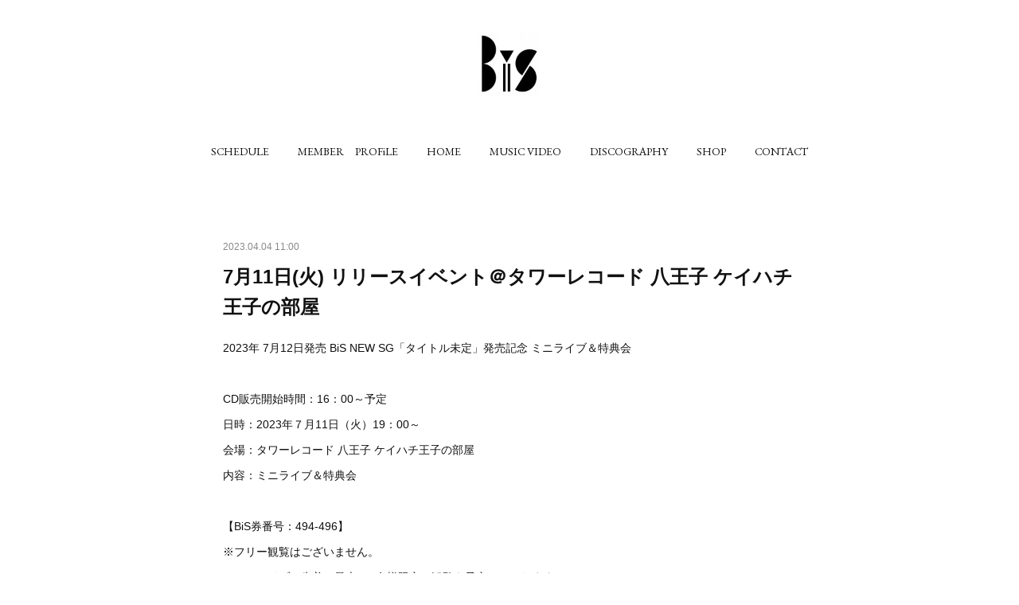

--- FILE ---
content_type: text/html; charset=utf-8
request_url: https://www.brandnewidolsociety.tokyo/posts/42545966
body_size: 14180
content:
<!doctype html>

            <html lang="ja" data-reactroot=""><head><meta charSet="UTF-8"/><meta http-equiv="X-UA-Compatible" content="IE=edge"/><meta name="viewport" content="width=device-width,user-scalable=no,initial-scale=1.0,minimum-scale=1.0,maximum-scale=1.0"/><title data-react-helmet="true">7月11日(火) リリースイベント＠タワーレコード 八王子 ケイハチ王子の部屋 | 新生アイドル研究会（Brand-new idol Society）公式サイト / BiS OFFICIAL SITE</title><link data-react-helmet="true" rel="canonical" href="https://www.brandnewidolsociety.tokyo/posts/42545966/"/><meta name="description" content="2023年 7月12日発売 BiS NEW SG「タイトル未定」発売記念 ミニライブ＆特典会CD販売開始時間：16：00～予定日時：2023年７月11日（火）19：00～会場：タワーレコード 八王子 "/><meta property="fb:app_id" content="522776621188656"/><meta property="og:url" content="https://www.brandnewidolsociety.tokyo/posts/42545966"/><meta property="og:type" content="article"/><meta property="og:title" content="7月11日(火) リリースイベント＠タワーレコード 八王子 ケイハチ王子の部屋"/><meta property="og:description" content="2023年 7月12日発売 BiS NEW SG「タイトル未定」発売記念 ミニライブ＆特典会CD販売開始時間：16：00～予定日時：2023年７月11日（火）19：00～会場：タワーレコード 八王子 "/><meta property="og:image" content="https://cdn.amebaowndme.com/madrid-prd/madrid-web/images/sites/727737/94c0636fd1e921f196bb5d591d366336_4dc4896d65db685b1aca124ffb3d337d.jpg"/><meta property="og:site_name" content="新生アイドル研究会（Brand-new idol Society）公式サイト / BiS OFFICIAL SITE"/><meta property="og:locale" content="ja_JP"/><meta name="twitter:card" content="summary"/><meta name="twitter:site" content="@amebaownd"/><meta name="twitter:title" content="7月11日(火) リリースイベント＠タワーレコード 八王子 ケイハチ王子の部屋 | 新生アイドル研究会（Brand-new idol Society）公式サイト / BiS OFFICIAL SITE"/><meta name="twitter:description" content="2023年 7月12日発売 BiS NEW SG「タイトル未定」発売記念 ミニライブ＆特典会CD販売開始時間：16：00～予定日時：2023年７月11日（火）19：00～会場：タワーレコード 八王子 "/><meta name="twitter:image" content="https://cdn.amebaowndme.com/madrid-prd/madrid-web/images/sites/727737/94c0636fd1e921f196bb5d591d366336_4dc4896d65db685b1aca124ffb3d337d.jpg"/><meta name="twitter:app:id:iphone" content="911640835"/><meta name="twitter:app:url:iphone" content="amebaownd://public/sites/727737/posts/42545966"/><meta name="twitter:app:id:googleplay" content="jp.co.cyberagent.madrid"/><meta name="twitter:app:url:googleplay" content="amebaownd://public/sites/727737/posts/42545966"/><meta name="twitter:app:country" content="US"/><link rel="amphtml" href="https://amp.amebaownd.com/posts/42545966"/><link rel="alternate" type="application/rss+xml" title="新生アイドル研究会（Brand-new idol Society）公式サイト / BiS OFFICIAL SITE" href="https://www.brandnewidolsociety.tokyo/rss.xml"/><link rel="alternate" type="application/atom+xml" title="新生アイドル研究会（Brand-new idol Society）公式サイト / BiS OFFICIAL SITE" href="https://www.brandnewidolsociety.tokyo/atom.xml"/><link rel="sitemap" type="application/xml" title="Sitemap" href="/sitemap.xml"/><link href="https://static.amebaowndme.com/madrid-frontend/css/user.min-a66be375c.css" rel="stylesheet" type="text/css"/><link href="https://static.amebaowndme.com/madrid-frontend/css/belle/index.min-a66be375c.css" rel="stylesheet" type="text/css"/><link rel="icon" href="https://static.amebaowndme.com/madrid-frontend/images/app/common/favicon.ico"/><style id="site-colors" charSet="UTF-8">.u-nav-clr {
  color: #111111;
}
.u-nav-bdr-clr {
  border-color: #111111;
}
.u-nav-bg-clr {
  background-color: #eeeeee;
}
.u-nav-bg-bdr-clr {
  border-color: #eeeeee;
}
.u-site-clr {
  color: ;
}
.u-base-bg-clr {
  background-color: #ffffff;
}
.u-btn-clr {
  color: #aaaaaa;
}
.u-btn-clr:hover,
.u-btn-clr--active {
  color: rgba(170,170,170, 0.7);
}
.u-btn-clr--disabled,
.u-btn-clr:disabled {
  color: rgba(170,170,170, 0.5);
}
.u-btn-bdr-clr {
  border-color: #bbbbbb;
}
.u-btn-bdr-clr:hover,
.u-btn-bdr-clr--active {
  border-color: rgba(187,187,187, 0.7);
}
.u-btn-bdr-clr--disabled,
.u-btn-bdr-clr:disabled {
  border-color: rgba(187,187,187, 0.5);
}
.u-btn-bg-clr {
  background-color: #bbbbbb;
}
.u-btn-bg-clr:hover,
.u-btn-bg-clr--active {
  background-color: rgba(187,187,187, 0.7);
}
.u-btn-bg-clr--disabled,
.u-btn-bg-clr:disabled {
  background-color: rgba(187,187,187, 0.5);
}
.u-txt-clr {
  color: #111111;
}
.u-txt-clr--lv1 {
  color: rgba(17,17,17, 0.7);
}
.u-txt-clr--lv2 {
  color: rgba(17,17,17, 0.5);
}
.u-txt-clr--lv3 {
  color: rgba(17,17,17, 0.3);
}
.u-txt-bg-clr {
  background-color: #e7e7e7;
}
.u-lnk-clr,
.u-clr-area a {
  color: #b38d19;
}
.u-lnk-clr:visited,
.u-clr-area a:visited {
  color: rgba(179,141,25, 0.7);
}
.u-lnk-clr:hover,
.u-clr-area a:hover {
  color: rgba(179,141,25, 0.5);
}
.u-ttl-blk-clr {
  color: #111111;
}
.u-ttl-blk-bdr-clr {
  border-color: #111111;
}
.u-ttl-blk-bdr-clr--lv1 {
  border-color: #cfcfcf;
}
.u-bdr-clr {
  border-color: #e6e6e6;
}
.u-acnt-bdr-clr {
  border-color: #b38d19;
}
.u-acnt-bg-clr {
  background-color: #b38d19;
}
body {
  background-color: #ffffff;
}
blockquote {
  color: rgba(17,17,17, 0.7);
  border-left-color: #e6e6e6;
};</style><style id="user-css" charSet="UTF-8">;</style><style media="screen and (max-width: 800px)" id="user-sp-css" charSet="UTF-8">;</style><script>
              (function(i,s,o,g,r,a,m){i['GoogleAnalyticsObject']=r;i[r]=i[r]||function(){
              (i[r].q=i[r].q||[]).push(arguments)},i[r].l=1*new Date();a=s.createElement(o),
              m=s.getElementsByTagName(o)[0];a.async=1;a.src=g;m.parentNode.insertBefore(a,m)
              })(window,document,'script','//www.google-analytics.com/analytics.js','ga');
            </script></head><body id="mdrd-a66be375c" class="u-txt-clr u-base-bg-clr theme-belle plan-premium hide-owndbar "><noscript><iframe src="//www.googletagmanager.com/ns.html?id=GTM-PXK9MM" height="0" width="0" style="display:none;visibility:hidden"></iframe></noscript><script>
            (function(w,d,s,l,i){w[l]=w[l]||[];w[l].push({'gtm.start':
            new Date().getTime(),event:'gtm.js'});var f=d.getElementsByTagName(s)[0],
            j=d.createElement(s),dl=l!='dataLayer'?'&l='+l:'';j.async=true;j.src=
            '//www.googletagmanager.com/gtm.js?id='+i+dl;f.parentNode.insertBefore(j,f);
            })(window,document, 'script', 'dataLayer', 'GTM-PXK9MM');
            </script><div id="content"><div class="page " data-reactroot=""><div class="page__outer"><div class="page__inner u-base-bg-clr"><header class="page__header header"><div class="header__inner u-nav-bg-bdr-clr"><div class="site-icon"><div><img alt=""/></div></div><nav role="navigation" class="header__nav global-nav js-nav-overflow-criterion "><ul class="global-nav__list u-base-bg-clr u-nav-bg-bdr-clr "><li role="button" class="global-nav__item u-nav-bg-bdr-clr js-nav-item "><a target="" class="u-nav-clr u-font u-nav-bdr-clr" href="/pages/2974919/page_201906111402">SCHEDULE</a></li><li role="button" class="global-nav__item u-nav-bg-bdr-clr js-nav-item "><a target="" class="u-nav-clr u-font u-nav-bdr-clr" href="/pages/2974865/menu">MEMBER　PROFiLE</a></li><li role="button" class="global-nav__item u-nav-bg-bdr-clr js-nav-item "><a target="" class="u-nav-clr u-font u-nav-bdr-clr" href="/">HOME</a></li><li role="button" class="global-nav__item u-nav-bg-bdr-clr js-nav-item "><a target="" class="u-nav-clr u-font u-nav-bdr-clr" href="/pages/2974920/page_201906111402">MUSIC VIDEO</a></li><li role="button" class="global-nav__item u-nav-bg-bdr-clr js-nav-item "><a target="" class="u-nav-clr u-font u-nav-bdr-clr" href="/pages/2974936/page_201906111407">DISCOGRAPHY</a></li><li role="button" class="global-nav__item u-nav-bg-bdr-clr js-nav-item "><a href="https://bis-store.tokyo/ec/" target="" class="u-nav-clr u-font u-nav-bdr-clr">SHOP</a></li><li role="button" class="global-nav__item u-nav-bg-bdr-clr js-nav-item "><a target="" class="u-nav-clr u-font u-nav-bdr-clr" href="/pages/2974948/page_201906111408">CONTACT</a></li></ul></nav><button class="header__icon icon icon--menu2 u-nav-clr"></button></div></header><div><div class="page__main--outer"><div role="main" class="page__main page__main--blog-detail"><div class="section"><div class="blog-article-outer"><article class="blog-article"><div class="blog-article__inner"><div class="blog-article__header"><time class="blog-article__date u-txt-clr u-txt-clr--lv2" dateTime="2023-04-04T11:00:54Z">2023.04.04 11:00</time></div><div class="blog-article__content"><div class="blog-article__title blog-title"><h1 class="blog-title__text u-txt-clr">7月11日(火) リリースイベント＠タワーレコード 八王子 ケイハチ王子の部屋</h1></div><div class="blog-article__body blog-body"><div class="blog-body__item"><div class="blog-body__text u-txt-clr u-clr-area" data-block-type="text"><p>2023年 7月12日発売 BiS NEW SG「タイトル未定」発売記念 ミニライブ＆特典会</p><p><br></p><p>CD販売開始時間：16：00～予定</p><p>日時：2023年７月11日（火）19：00～</p><p>会場：タワーレコード 八王子 ケイハチ王子の部屋</p><p>内容：ミニライブ＆特典会</p><p><br></p><p>【BiS券番号：494-496】</p><p>※フリー観覧はございません。</p><p>※ミニライブは先着で最大200名様限定の観覧を予定しております。</p><p>※整理番号付き観覧券、整理番号付き入場予備券、特典会参加券には数に限りがあります。</p><p>※天候によりイベントが中止、または特典会のみに変更させて頂く場合がございます。</p><p><br></p><p>＜参加方法＞</p><p>イベント当日16:00～、会場特設販売スペースにて、対象商品をご購入いただいた方に先着で「整理番号付き観覧券」1枚と、対象商品1枚ご予約につき「BiS券」（特典会参加券）1枚を配布いたします。</p><p>※「整理番号付き観覧券」は1会計につき1枚までのお渡しです。</p><p>※「整理番号付き観覧券」「整理番号付き観覧予備券」のお渡しはお一人様1会計につき「1枚」まで、「特典券」のお渡しはお一人様1会計につき「11枚」までとさせていただきます。</p><p>※「整理番号付き観覧券」には入場整理番号が記載しております。整理番号はランダムでの配布となりますので予めご了承下さい。</p><p>※ご入場は、イベント開始時間の30分前（予定）より、「整理番号付き観覧券」に記載されております番号順にご案内致します。 「整理番号付き観覧券」には、集合場所・集合時間を記載してありますので必ずご確認ください。集合時間に集合場所にいらっしゃらない場合は最後尾からの入場となります。</p><p>※「整理番号付き観覧券」がなくなり次第、「整理番号付き観覧予備券」をお配り致します。</p><p>※「整理番号付き観覧予備券」は「整理番号付き観覧券」をお持ちのお客様が入場終了後、スペースがあった場合のみのご案内となります。「整理番号付き観覧予備券」をお持ちの場合でも、会場内の状況によってはご入場いただけない可能性がございます。予めご了承ください。</p><p>※「整理番号付き観覧予備券」は番号順にお渡しいたします。</p><p>※「整理番号付き観覧券」「整理番号付き観覧予備券」が終了した場合でも、「特典券」をお持ちの方は終演後の特典会にご参加いただけます。</p><p>※お支払い方法は現金・クレジットカード/電子マネー/ポイントカードがご利用頂けます。</p><p>※特典会参加対象のインストアイベント、ライブなどで購入・予約の場合、購入特典は対象外となります。</p><p><br></p><p>【対象商品】</p><p>2023/7/12 発売　BiS 「タイトル未定」 ¥1,100（税抜価格¥1,000）</p><p>【特典会内容】チェキ会</p><p>BiS券3 枚→メンバー個別チェキ会へ参加頂けます。</p><p>BiS券8 枚→メンバー全員とのチェキ会へご参加いただけます。</p><p>※BiS券の枚数によって、特典が異なりますのでご注意下さい。</p><p>※ミニライブ終了後、メンバー全員とのチェキ会→個別チェキの順番で進行します。</p><p>※全ての特典会でお並びのお客様が残り2名になった時点で受付を終了させて頂きます。その後の受付は一切致しませんので、注意してお早めにお並び下さい。</p><p><br></p><p>【新型コロナウイルス関連注意事項】</p><p>※入場の際、検温・アルコール消毒・マスクの着用は必須になります。イべント中もマスクは外さずにご参加ください 。マスク着用の無い方は既に整理券・BiS券をお持ちの場合でも、ご参加をお断りいたします。</p><p>※当日、お客様に非接触体温計での体温測定を実施させていただきます。体温が37.5度以上のお客様、発熱や咳など風邪症状や息苦しさなどの症状があるお客様のご入場はお断りいたしますので、予めご了承くださいませ。 体調にご不安のある方は、くれぐれもご無理をなさらないようお願い致します。</p><p>※万が一、発熱・咳・全身痛などの症状がある場合は、ご来場の前に必ず医療機関にご連絡の上、指定された 医療機関で受診されますようお願いいたします。</p><p><br></p><p>■ 禁止事項</p><p>※ミニライブでの録画・録音行為、特典会での撮影、録画・録音行為は固く禁止しております。</p><p>※特典会時にチェキ撮影に時間がかかる行為。</p><p>※特典会時に飛沫防止用パーテーションを超えての会話。</p><p>※マスクを取る行為。</p><p>※チェキをお客様が撮る行為。</p><p>※メンバーに触れる行為。</p><p>※プレゼントを渡す行為。(リリースイベント時のプレゼントはお断りしております。)</p><p>※お客様のカバンなどのお手荷物は特典券を回収する前に指定された場所へ置いていただくか、お持ちになった状態でご参加下さい。</p><p>※BiS券をお持ちの方で、何度も同じメンバーとの特典会をループする行為。</p><p>※その他、現場スタッフによる感染予防対策上、問題があるとみなされる行為。</p><p>※施設内や会場での荷物置き等による場所取り行為や座り込み行為。</p><p>※観覧エリア以外でのエリアの観覧はお断りさせていただきます。</p><p><br></p><p>■ 注意事項</p><p>※精算後の商品の払い戻し、変更等一切行いません。</p><p>※即売会場での購入分は参加券が特典となり店頭特典は付与対象外となります。</p><p>※配送ご希望の場合、配送代(梱包材費.梱包手数料含む）￥５００ が別途必要となります。</p><p>※配送代は伝票毎のお支払いとなり、精算後の伝票のおまとめは出来ません。</p><p>※ご購入頂きました商品は、いかなる理由でも返品は一切お受けできません。商品不備等の場合は、確認後良品と交換させていただきます。</p><p>※配送の際のケース割れは新ケースと交換となります。</p><p>※特典会終了後に、BiS券は無効になりますのでご注意下さい。</p><p>※特典会はイベントスペースの都合上、順番待ちのお客様がいらっしゃる状況でも終了となる場合がございます。予めご了承下さい。</p><p>※「整理番号付き観覧券」、BiS券の紛失、盗難等による再発行は致しませんので御了承下さい。また配布会場でのみ有効となります。</p><p>※徹夜で会場に溜まるなどの行為は、近隣住民の方の迷惑となりますのでおやめください。徹夜行為を見つけた場合は、イベントを中止させて頂く場合がございます。</p><p>※会場内、会場付近などで通路での座りこみや荷物の放置など、他のお客様のご迷惑になるような行為は一切ご遠慮ください。</p><p>※当日の交通費・宿泊費等はお客様負担となります。</p><p>※都合によりイベントの内容変更や中止がある場合がございます。予めご了承ください。</p><p>※会場の設備故障や天災、交通ストライキなど不可抗力の事由により、イベント不可能と判断された場合は、イベントを中止致します。（途中中止も含む）</p><p>※お集まり頂いた皆様にイベントを楽しんで頂くため、イベント開始直前に小さなお子様や体の不自由な方などを最前列等見やすい場所に、誘導させて頂く場合がございます。ご了承下さい。</p><p><br></p><p>【お問い合わせ先】</p><p>タワーレコード八王子</p><p>TEL:042-648-1031</p><p>10時～21時</p></div></div></div></div><div class="blog-article__footer"><div class="reblog-btn-outer"><div class="reblog-btn-body"><button class="reblog-btn"><span class="reblog-btn__inner"><span class="icon icon--reblog2"></span></span></button></div></div></div></div><div class="complementary-outer complementary-outer--slot2"><div class="complementary complementary--shareButton "><div class="block-type--shareButton"><div class="share share--circle share--circle-5"><button class="share__btn--facebook share__btn share__btn--circle"><span aria-hidden="true" class="icon--facebook icon"></span></button><button class="share__btn--twitter share__btn share__btn--circle"><span aria-hidden="true" class="icon--twitter icon"></span></button><button class="share__btn--hatenabookmark share__btn share__btn--circle"><span aria-hidden="true" class="icon--hatenabookmark icon"></span></button><button class="share__btn--pocket share__btn share__btn--circle"><span aria-hidden="true" class="icon--pocket icon"></span></button><button class="share__btn--googleplus share__btn share__btn--circle"><span aria-hidden="true" class="icon--googleplus icon"></span></button></div></div></div><div class="complementary complementary--siteFollow "><div class="block-type--siteFollow"><div class="site-follow u-bdr-clr"><div class="site-follow__img"><div><img alt=""/></div></div><div class="site-follow__body"><p class="site-follow__title u-txt-clr"><span class="site-follow__title-inner ">新生アイドル研究会（Brand-new idol Society）公式サイト / BiS OFFICIAL SITE</span></p><div class="site-follow__btn-outer"><button class="site-follow__btn site-follow__btn--yet"><div class="site-follow__btn-text"><span aria-hidden="true" class="site-follow__icon icon icon--plus"></span>フォロー</div></button></div></div></div></div></div><div class="complementary complementary--relatedPosts "><div class="block-type--relatedPosts"></div></div><div class="complementary complementary--postPrevNext "><div class="block-type--postPrevNext"><div class="pager pager--type1"><ul class="pager__list"><li class="pager__item pager__item--prev pager__item--bg"><a class="pager__item-inner " style="background-image:url(https://cdn.amebaowndme.com/madrid-prd/madrid-web/images/sites/727737/6400ebb99fefd42d9d6a1639eb76e8e0_11ee2553f4e2e29b65ebd32ff0d75a9d.jpg?width=400)" href="/posts/42840537"><time class="pager__date " dateTime="2023-04-20T11:00:05Z">2023.04.20 11:00</time><div><span class="pager__description ">新メンバー名前、Twitter、新アー写公開‼︎</span></div><span aria-hidden="true" class="pager__icon icon icon--disclosure-l4 "></span></a></li><li class="pager__item pager__item--next "><a class="pager__item-inner u-bdr-clr" href="/posts/42545899"><time class="pager__date u-txt-clr" dateTime="2023-04-04T11:00:46Z">2023.04.04 11:00</time><div><span class="pager__description u-txt-clr">6月18日(日) リリースイベント@名古屋近鉄パッセ店　屋上イベントスペース</span></div><span aria-hidden="true" class="pager__icon icon icon--disclosure-r4  u-txt-clr"></span></a></li></ul></div></div></div></div><div class="blog-article__comment"><div class="comment-list js-comment-list"><div><p class="comment-count u-txt-clr u-txt-clr--lv2"><span>0</span>コメント</p><ul><li class="comment-list__item comment-item js-comment-form"><div class="comment-item__body"><form class="comment-item__form u-bdr-clr "><div class="comment-item__form-head"><textarea type="text" id="post-comment" maxLength="1100" placeholder="コメントする..." class="comment-item__input"></textarea></div><div class="comment-item__form-foot"><p class="comment-item__count-outer"><span class="comment-item__count ">1000</span> / 1000</p><button type="submit" disabled="" class="comment-item__submit">投稿</button></div></form></div></li></ul></div></div></div><div class="pswp" tabindex="-1" role="dialog" aria-hidden="true"><div class="pswp__bg"></div><div class="pswp__scroll-wrap"><div class="pswp__container"><div class="pswp__item"></div><div class="pswp__item"></div><div class="pswp__item"></div></div><div class="pswp__ui pswp__ui--hidden"><div class="pswp__top-bar"><div class="pswp__counter"></div><button class="pswp__button pswp__button--close" title="Close (Esc)"></button><button class="pswp__button pswp__button--share" title="Share"></button><button class="pswp__button pswp__button--fs" title="Toggle fullscreen"></button><button class="pswp__button pswp__button--zoom" title="Zoom in/out"></button><div class="pswp__preloader"><div class="pswp__preloader__icn"><div class="pswp__preloader__cut"><div class="pswp__preloader__donut"></div></div></div></div></div><div class="pswp__share-modal pswp__share-modal--hidden pswp__single-tap"><div class="pswp__share-tooltip"></div></div><div class="pswp__button pswp__button--close pswp__close"><span class="pswp__close__item pswp__close"></span><span class="pswp__close__item pswp__close"></span></div><div class="pswp__bottom-bar"><button class="pswp__button pswp__button--arrow--left js-lightbox-arrow" title="Previous (arrow left)"></button><button class="pswp__button pswp__button--arrow--right js-lightbox-arrow" title="Next (arrow right)"></button></div><div class=""><div class="pswp__caption"><div class="pswp__caption"></div><div class="pswp__caption__link"><a class="js-link"></a></div></div></div></div></div></div></article></div></div></div></div></div><footer role="contentinfo" class="page__footer footer" style="opacity:1 !important;visibility:visible !important;text-indent:0 !important;overflow:visible !important;position:static !important"><div class="footer__inner u-bdr-clr " style="opacity:1 !important;visibility:visible !important;text-indent:0 !important;overflow:visible !important;display:block !important;transform:none !important"><div class="footer__item u-bdr-clr" style="opacity:1 !important;visibility:visible !important;text-indent:0 !important;overflow:visible !important;display:block !important;transform:none !important"><p class="footer__copyright u-font"><small class="u-txt-clr u-txt-clr--lv2 u-font" style="color:rgba(17,17,17, 0.5) !important">CopyrightⒸBiS All Rights Reserved.</small></p></div></div></footer></div></div><div class="toast"></div></div></div><script charSet="UTF-8">window.mdrdEnv="prd";</script><script charSet="UTF-8">window.INITIAL_STATE={"authenticate":{"authCheckCompleted":false,"isAuthorized":false},"blogPostReblogs":{},"category":{},"currentSite":{"fetching":false,"status":null,"site":{}},"shopCategory":{},"categories":{},"notifications":{},"page":{},"paginationTitle":{},"postArchives":{},"postComments":{"42545966":{"data":[],"pagination":{"total":0,"offset":0,"limit":3,"cursors":{"after":"","before":""}},"fetching":false},"submitting":false,"postStatus":null},"postDetail":{"postDetail-blogPostId:42545966":{"fetching":false,"loaded":true,"meta":{"code":200},"data":{"id":"42545966","userId":"224510","siteId":"727737","status":"publish","title":"7月11日(火) リリースイベント＠タワーレコード 八王子 ケイハチ王子の部屋","contents":[{"type":"text","format":"html","value":"\u003Cp\u003E2023年 7月12日発売 BiS NEW SG「タイトル未定」発売記念 ミニライブ＆特典会\u003C\u002Fp\u003E\u003Cp\u003E\u003Cbr\u003E\u003C\u002Fp\u003E\u003Cp\u003ECD販売開始時間：16：00～予定\u003C\u002Fp\u003E\u003Cp\u003E日時：2023年７月11日（火）19：00～\u003C\u002Fp\u003E\u003Cp\u003E会場：タワーレコード 八王子 ケイハチ王子の部屋\u003C\u002Fp\u003E\u003Cp\u003E内容：ミニライブ＆特典会\u003C\u002Fp\u003E\u003Cp\u003E\u003Cbr\u003E\u003C\u002Fp\u003E\u003Cp\u003E【BiS券番号：494-496】\u003C\u002Fp\u003E\u003Cp\u003E※フリー観覧はございません。\u003C\u002Fp\u003E\u003Cp\u003E※ミニライブは先着で最大200名様限定の観覧を予定しております。\u003C\u002Fp\u003E\u003Cp\u003E※整理番号付き観覧券、整理番号付き入場予備券、特典会参加券には数に限りがあります。\u003C\u002Fp\u003E\u003Cp\u003E※天候によりイベントが中止、または特典会のみに変更させて頂く場合がございます。\u003C\u002Fp\u003E\u003Cp\u003E\u003Cbr\u003E\u003C\u002Fp\u003E\u003Cp\u003E＜参加方法＞\u003C\u002Fp\u003E\u003Cp\u003Eイベント当日16:00～、会場特設販売スペースにて、対象商品をご購入いただいた方に先着で「整理番号付き観覧券」1枚と、対象商品1枚ご予約につき「BiS券」（特典会参加券）1枚を配布いたします。\u003C\u002Fp\u003E\u003Cp\u003E※「整理番号付き観覧券」は1会計につき1枚までのお渡しです。\u003C\u002Fp\u003E\u003Cp\u003E※「整理番号付き観覧券」「整理番号付き観覧予備券」のお渡しはお一人様1会計につき「1枚」まで、「特典券」のお渡しはお一人様1会計につき「11枚」までとさせていただきます。\u003C\u002Fp\u003E\u003Cp\u003E※「整理番号付き観覧券」には入場整理番号が記載しております。整理番号はランダムでの配布となりますので予めご了承下さい。\u003C\u002Fp\u003E\u003Cp\u003E※ご入場は、イベント開始時間の30分前（予定）より、「整理番号付き観覧券」に記載されております番号順にご案内致します。 「整理番号付き観覧券」には、集合場所・集合時間を記載してありますので必ずご確認ください。集合時間に集合場所にいらっしゃらない場合は最後尾からの入場となります。\u003C\u002Fp\u003E\u003Cp\u003E※「整理番号付き観覧券」がなくなり次第、「整理番号付き観覧予備券」をお配り致します。\u003C\u002Fp\u003E\u003Cp\u003E※「整理番号付き観覧予備券」は「整理番号付き観覧券」をお持ちのお客様が入場終了後、スペースがあった場合のみのご案内となります。「整理番号付き観覧予備券」をお持ちの場合でも、会場内の状況によってはご入場いただけない可能性がございます。予めご了承ください。\u003C\u002Fp\u003E\u003Cp\u003E※「整理番号付き観覧予備券」は番号順にお渡しいたします。\u003C\u002Fp\u003E\u003Cp\u003E※「整理番号付き観覧券」「整理番号付き観覧予備券」が終了した場合でも、「特典券」をお持ちの方は終演後の特典会にご参加いただけます。\u003C\u002Fp\u003E\u003Cp\u003E※お支払い方法は現金・クレジットカード\u002F電子マネー\u002Fポイントカードがご利用頂けます。\u003C\u002Fp\u003E\u003Cp\u003E※特典会参加対象のインストアイベント、ライブなどで購入・予約の場合、購入特典は対象外となります。\u003C\u002Fp\u003E\u003Cp\u003E\u003Cbr\u003E\u003C\u002Fp\u003E\u003Cp\u003E【対象商品】\u003C\u002Fp\u003E\u003Cp\u003E2023\u002F7\u002F12 発売　BiS 「タイトル未定」 ¥1,100（税抜価格¥1,000）\u003C\u002Fp\u003E\u003Cp\u003E【特典会内容】チェキ会\u003C\u002Fp\u003E\u003Cp\u003EBiS券3 枚→メンバー個別チェキ会へ参加頂けます。\u003C\u002Fp\u003E\u003Cp\u003EBiS券8 枚→メンバー全員とのチェキ会へご参加いただけます。\u003C\u002Fp\u003E\u003Cp\u003E※BiS券の枚数によって、特典が異なりますのでご注意下さい。\u003C\u002Fp\u003E\u003Cp\u003E※ミニライブ終了後、メンバー全員とのチェキ会→個別チェキの順番で進行します。\u003C\u002Fp\u003E\u003Cp\u003E※全ての特典会でお並びのお客様が残り2名になった時点で受付を終了させて頂きます。その後の受付は一切致しませんので、注意してお早めにお並び下さい。\u003C\u002Fp\u003E\u003Cp\u003E\u003Cbr\u003E\u003C\u002Fp\u003E\u003Cp\u003E【新型コロナウイルス関連注意事項】\u003C\u002Fp\u003E\u003Cp\u003E※入場の際、検温・アルコール消毒・マスクの着用は必須になります。イべント中もマスクは外さずにご参加ください 。マスク着用の無い方は既に整理券・BiS券をお持ちの場合でも、ご参加をお断りいたします。\u003C\u002Fp\u003E\u003Cp\u003E※当日、お客様に非接触体温計での体温測定を実施させていただきます。体温が37.5度以上のお客様、発熱や咳など風邪症状や息苦しさなどの症状があるお客様のご入場はお断りいたしますので、予めご了承くださいませ。 体調にご不安のある方は、くれぐれもご無理をなさらないようお願い致します。\u003C\u002Fp\u003E\u003Cp\u003E※万が一、発熱・咳・全身痛などの症状がある場合は、ご来場の前に必ず医療機関にご連絡の上、指定された 医療機関で受診されますようお願いいたします。\u003C\u002Fp\u003E\u003Cp\u003E\u003Cbr\u003E\u003C\u002Fp\u003E\u003Cp\u003E■ 禁止事項\u003C\u002Fp\u003E\u003Cp\u003E※ミニライブでの録画・録音行為、特典会での撮影、録画・録音行為は固く禁止しております。\u003C\u002Fp\u003E\u003Cp\u003E※特典会時にチェキ撮影に時間がかかる行為。\u003C\u002Fp\u003E\u003Cp\u003E※特典会時に飛沫防止用パーテーションを超えての会話。\u003C\u002Fp\u003E\u003Cp\u003E※マスクを取る行為。\u003C\u002Fp\u003E\u003Cp\u003E※チェキをお客様が撮る行為。\u003C\u002Fp\u003E\u003Cp\u003E※メンバーに触れる行為。\u003C\u002Fp\u003E\u003Cp\u003E※プレゼントを渡す行為。(リリースイベント時のプレゼントはお断りしております。)\u003C\u002Fp\u003E\u003Cp\u003E※お客様のカバンなどのお手荷物は特典券を回収する前に指定された場所へ置いていただくか、お持ちになった状態でご参加下さい。\u003C\u002Fp\u003E\u003Cp\u003E※BiS券をお持ちの方で、何度も同じメンバーとの特典会をループする行為。\u003C\u002Fp\u003E\u003Cp\u003E※その他、現場スタッフによる感染予防対策上、問題があるとみなされる行為。\u003C\u002Fp\u003E\u003Cp\u003E※施設内や会場での荷物置き等による場所取り行為や座り込み行為。\u003C\u002Fp\u003E\u003Cp\u003E※観覧エリア以外でのエリアの観覧はお断りさせていただきます。\u003C\u002Fp\u003E\u003Cp\u003E\u003Cbr\u003E\u003C\u002Fp\u003E\u003Cp\u003E■ 注意事項\u003C\u002Fp\u003E\u003Cp\u003E※精算後の商品の払い戻し、変更等一切行いません。\u003C\u002Fp\u003E\u003Cp\u003E※即売会場での購入分は参加券が特典となり店頭特典は付与対象外となります。\u003C\u002Fp\u003E\u003Cp\u003E※配送ご希望の場合、配送代(梱包材費.梱包手数料含む）￥５００ が別途必要となります。\u003C\u002Fp\u003E\u003Cp\u003E※配送代は伝票毎のお支払いとなり、精算後の伝票のおまとめは出来ません。\u003C\u002Fp\u003E\u003Cp\u003E※ご購入頂きました商品は、いかなる理由でも返品は一切お受けできません。商品不備等の場合は、確認後良品と交換させていただきます。\u003C\u002Fp\u003E\u003Cp\u003E※配送の際のケース割れは新ケースと交換となります。\u003C\u002Fp\u003E\u003Cp\u003E※特典会終了後に、BiS券は無効になりますのでご注意下さい。\u003C\u002Fp\u003E\u003Cp\u003E※特典会はイベントスペースの都合上、順番待ちのお客様がいらっしゃる状況でも終了となる場合がございます。予めご了承下さい。\u003C\u002Fp\u003E\u003Cp\u003E※「整理番号付き観覧券」、BiS券の紛失、盗難等による再発行は致しませんので御了承下さい。また配布会場でのみ有効となります。\u003C\u002Fp\u003E\u003Cp\u003E※徹夜で会場に溜まるなどの行為は、近隣住民の方の迷惑となりますのでおやめください。徹夜行為を見つけた場合は、イベントを中止させて頂く場合がございます。\u003C\u002Fp\u003E\u003Cp\u003E※会場内、会場付近などで通路での座りこみや荷物の放置など、他のお客様のご迷惑になるような行為は一切ご遠慮ください。\u003C\u002Fp\u003E\u003Cp\u003E※当日の交通費・宿泊費等はお客様負担となります。\u003C\u002Fp\u003E\u003Cp\u003E※都合によりイベントの内容変更や中止がある場合がございます。予めご了承ください。\u003C\u002Fp\u003E\u003Cp\u003E※会場の設備故障や天災、交通ストライキなど不可抗力の事由により、イベント不可能と判断された場合は、イベントを中止致します。（途中中止も含む）\u003C\u002Fp\u003E\u003Cp\u003E※お集まり頂いた皆様にイベントを楽しんで頂くため、イベント開始直前に小さなお子様や体の不自由な方などを最前列等見やすい場所に、誘導させて頂く場合がございます。ご了承下さい。\u003C\u002Fp\u003E\u003Cp\u003E\u003Cbr\u003E\u003C\u002Fp\u003E\u003Cp\u003E【お問い合わせ先】\u003C\u002Fp\u003E\u003Cp\u003Eタワーレコード八王子\u003C\u002Fp\u003E\u003Cp\u003ETEL:042-648-1031\u003C\u002Fp\u003E\u003Cp\u003E10時～21時\u003C\u002Fp\u003E"}],"urlPath":"","publishedUrl":"https:\u002F\u002Fwww.brandnewidolsociety.tokyo\u002Fposts\u002F42545966","ogpDescription":"","ogpImageUrl":"","contentFiltered":"","viewCount":0,"commentCount":0,"reblogCount":0,"prevBlogPost":{"id":"42840537","title":"新メンバー名前、Twitter、新アー写公開‼︎","summary":"研究員の皆様いつもBiSを応援頂き、誠にありがとうございます。先日のWACK合同合宿オーディション2023にて加入となった「アイカ・ザ・ポリス(仮)」「hitorikko(仮)」「チャン・アダルト(仮)」の名前とTwitterが公開となりました!!・アイカ・ザ・ポリス→イコ・ムゲンノカナタ　@MUGEN_BiS・hitorikko→クレナイ・ワールズエンド　@KURENAi_BiS・チャン・アダルト→シオンエピック　@SHiON_BiSまた、新メンバーを加えた6人体制の新アー写も公開!!今後ともBiSをよろしくお願いいたします。BiSスタッフ一同","imageUrl":"https:\u002F\u002Fcdn.amebaowndme.com\u002Fmadrid-prd\u002Fmadrid-web\u002Fimages\u002Fsites\u002F727737\u002F6400ebb99fefd42d9d6a1639eb76e8e0_11ee2553f4e2e29b65ebd32ff0d75a9d.jpg","publishedAt":"2023-04-20T11:00:05Z"},"nextBlogPost":{"id":"42545899","title":"6月18日(日) リリースイベント@名古屋近鉄パッセ店　屋上イベントスペース","summary":"2023年 7月12日発売 BiS NEW SG「タイトル未定」発売記念 ミニライブ＆特典会CD販売開始時間：13：00～予定日時：2023年6月18日（日）16：00～会場：名古屋近鉄パッセ店　屋上イベントスペース内容：ミニライブ＆特典会【BiS券番号：483-486】※フリー観覧はございません。※ミニライブは先着で最大250名様限定の観覧を予定しております。※整理番号付き観覧券、整理番号付き入場予備券、特典会参加券には数に限りがあります。※天候によりイベントが中止、または特典会のみに変更させて頂く場合がございます。＜参加方法＞イベント当日13時より、屋上イベントスペースにて対象商品をご予約いただいた方に先着で「整理番号付き観覧券」1枚と、対象商品1枚ご予約につき「BiS券」（特典会参加券）1枚を配布いたします。※「整理番号付き観覧券」は1会計につき1枚までのお渡しです。※「整理番号付き観覧券」「整理番号付き観覧予備券」のお渡しはお一人様1会計につき「1枚」まで、「特典券」のお渡しはお一人様1会計につき「11枚」までとさせていただきます。※「整理番号付き観覧券」には入場整理番号が記載しております。整理番号はランダムでの配布となりますので予めご了承下さい。※ご入場は、イベント開始時間の30分前（予定）より、「整理番号付き観覧券」に記載されております番号順にご案内致します。 「整理番号付き観覧券」には、集合場所・集合時間を記載してありますので必ずご確認ください。集合時間に集合場所にいらっしゃらない場合は最後尾からの入場となります。※「整理番号付き観覧券」がなくなり次第、「整理番号付き観覧予備券」をお配り致します。※「整理番号付き観覧予備券」は「整理番号付き観覧券」をお持ちのお客様が入場終了後、スペースがあった場合のみのご案内となります。「整理番号付き観覧予備券」をお持ちの場合でも、会場内の状況によってはご入場いただけない可能性がございます。予めご了承ください。※「整理番号付き観覧予備券」は番号順にお渡しいたします。※「整理番号付き観覧券」「整理番号付き観覧予備券」が終了した場合でも、「特典券」をお持ちの方は終演後の特典会にご参加いただけます。※お支払い方法は現金・クレジットカード(一括支払いのみ)です。各種クーポン\u002F電子マネー\u002Fポイントカードはご利用いただけません。※特典会参加対象のインストアイベント、ライブなどで購入・予約の場合、購入特典は対象外となります。≪ご予約について≫※ご予約の登録および受付は、当日イベント会場のみ有効です。※ご予約の登録は、お客様のスマートフォン\u002Fケータイ(一部機種を除く)からの対応となります。※ご予約の登録には、お客様の携帯電話番号・メールアドレスが必要となります。※『towerrecords.co.jp』のドメインからメールが配信されますので、予め受信が出来るように、ご自身の端末の設定をご確認ください。※ご予約登録の際は、イベント会場に告知されているQRコードをお客様のスマートフォン\u002Fケータイ(一部機種を除く)から読み取ってください。表示された画面の「空メールを作成する」ボタンを押して、差出人のアドレスをご確認の上、そのまま空メールを送信してください。※「予約登録のご案内」メールが届いたら、メール本文のURLを開いて予約登録画面へアクセスしてください。※ご希望の予約商品をお選びいただき、数量・特典・注意事項を確認しながらご予約内容を入力して登録してください。※ご予約商品は、タワーレコード名古屋近鉄パッセ店での受け取り、もしくは配送(別途、送料900円)のいずれかをお選びいただけます。※予約登録が完了すると決済用QRコードが表示されます。この時点ではご予約は完了していませんので、決済用QRコードを会場のレジ窓口へご提示ください。※ご予約内容を確認後、商品に応じた特典をお渡しします。決済確定後の変更・キャンセル及び受取拒否は出来ません。※ご予約商品お支払い後、「【※破棄厳禁】決済完了\u002F受取方法のご案内」メールが届きますので、この時点で予約受付が完了します。店頭にてお受け取りの際や配送のお問い合わせの際に必要となりますので、大切に保管してください。万が一、「【※破棄厳禁】決済完了\u002F受取方法のご案内」メールが届いてない場合は、必ずスタッフまでお尋ねください。※お支払い方法は現金・クレジットカード(一括支払いのみ)です。各種クーポン\u002F電子マネー\u002Fポイントカードはご利用いただけません。※スマートフォン\u002Fケータイをお持ちでないお客様は、当日イベント会場のスタッフまでお声掛けください。 ≪お受け取りについて≫※店舗での商品お受け取りは、商品入荷日夕方以降となります。※商品お受け取りの際、 「【※破棄厳禁】決済完了\u002F受取方法のご案内」メール内のご注文情報のURLを開いて、受け取り用のバーコードをご提示ください。バーコードは入荷日より表示されます。※配送を希望された方は、 「【※破棄厳禁】決済完了\u002F受取方法のご案内」メールのご注文情報に記載の発送予定日より順次配送致します。※商品のお取り置き期間は発売日から4週間となります。※お取り置き期限終了後は、商品のお渡しはできません。その際、代金は返金致しかねますので、予めご了承ください。【対象商品】2023\u002F7\u002F12 発売　BiS 「タイトル未定」 ¥1,100（税抜価格¥1,000）【特典会内容】チェキ会BiS券3 枚→メンバー個別チェキ会へ参加頂けます。BiS券8 枚→メンバー全員とのチェキ会へご参加いただけます。※BiS券の枚数によって、特典が異なりますのでご注意下さい。※ミニライブ終了後、メンバー全員とのチェキ会→個別チェキの順番で進行します。※全ての特典会でお並びのお客様が残り2名になった時点で受付を終了させて頂きます。その後の受付は一切致しませんので、注意してお早めにお並び下さい。【新型コロナウイルス関連注意事項】※入場の際、検温・アルコール消毒・マスクの着用は必須になります。イべント中もマスクは外さずにご参加ください 。マスク着用の無い方は既に整理券・BiS券をお持ちの場合でも、ご参加をお断りいたします。※当日、お客様に非接触体温計での体温測定を実施させていただきます。体温が37.5度以上のお客様、発熱や咳など風邪症状や息苦しさなどの症状があるお客様のご入場はお断りいたしますので、予めご了承くださいませ。 体調にご不安のある方は、くれぐれもご無理をなさらないようお願い致します。※万が一、発熱・咳・全身痛などの症状がある場合は、ご来場の前に必ず医療機関にご連絡の上、指定された 医療機関で受診されますようお願いいたします。＜イベント中の声出し＞ULTRA STUiD RECORDS（日本クラウン株式会社）が主催するBiSのリリースイベントに関しまして、イベント中の声出しに関して緩和措置を実施させていただきます。イベント参加者の皆様は不織布マスクをご着用していただくことを前提に、隣の席のお客様と会話する程度の声量にて声を出すことは可能とさせていただきます。ただし通常より大きな声量にて反復・継続的な発声行為は健康上の側面からご遠慮お願い申し上げます。特典会ではお客様はマスクを常時着用頂きますが、メンバーは着用せずに行います。参加者様とメンバーの間にあるパーテーションから超えないように実施のご協力お願い致します。上記、声を出しての応援の制限、特典会の運営方法、感染予防対策については各会場、およびテナントの意向に従って開催致します。当日会場でのアナウンスに沿ってご理解、ご対応頂くようお願い致します。■ 禁止事項※ミニライブでの録画・録音行為、特典会での撮影、録画・録音行為は固く禁止しております。※特典会時にチェキ撮影に時間がかかる行為。※特典会時に飛沫防止用パーテーションを超えての会話。※マスクを取る行為。※チェキをお客様が撮る行為。※メンバーに触れる行為。※プレゼントを渡す行為。(リリースイベント時のプレゼントはお断りしております。)※お客様のカバンなどのお手荷物は特典券を回収する前に指定された場所へ置いていただくか、お持ちになった状態でご参加下さい。※BiS券をお持ちの方で、何度も同じメンバーとの特典会をループする行為。※その他、現場スタッフによる感染予防対策上、問題があるとみなされる行為。※施設内や会場での荷物置き等による場所取り行為や座り込み行為。※観覧エリア以外でのエリアの観覧はお断りさせていただきます。※お客様同士の距離を空けてご観覧頂くため立ち位置、座席指定のマーキングがございます。指定の位置にてご観覧頂き、移動等はおやめください■ 注意事項※精算後の商品の払い戻し、変更等一切行いません。※即売会場での購入分は参加券が特典となり店頭特典は付与対象外となります。※配送ご希望の場合、配送代(梱包材費.梱包手数料含む）￥900 が別途必要となります。※配送代はお会計毎のお支払いとなり、精算後のおまとめは出来ません。※ご購入頂きました商品は、いかなる理由でも返品は一切お受けできません。商品不備等の場合は、確認後良品と交換させていただきます。※配送の際のケース割れは新ケースと交換となります。※特典会終了後に、BiS券は無効になりますのでご注意下さい。※特典会はイベントスペースの都合上、順番待ちのお客様がいらっしゃる状況でも終了となる場合がございます。予めご了承下さい。※「整理番号付き観覧券」、BiS券の紛失、盗難等による再発行は致しませんので御了承下さい。また配布会場でのみ有効となります。※徹夜で会場に溜まるなどの行為は、近隣住民の方の迷惑となりますのでおやめください。徹夜行為を見つけた場合は、イベントを中止させて頂く場合がございます。※会場内、会場付近などで通路での座りこみや荷物の放置など、他のお客様のご迷惑になるような行為は一切ご遠慮ください。※当日の交通費・宿泊費等はお客様負担となります。※都合によりイベントの内容変更や中止がある場合がございます。予めご了承ください。※会場の設備故障や天災、交通ストライキなど不可抗力の事由により、イベント不可能と判断された場合は、イベントを中止致します。（途中中止も含む）※お集まり頂いた皆様にイベントを楽しんで頂くため、イベント開始直前に小さなお子様や体の不自由な方などを最前列等見やすい場所に、誘導させて頂く場合がございます。ご了承下さい。【お問い合わせ先】タワーレコード名古屋近鉄パッセ店TEL：052-586-3155営業時間：10時～21時","imageUrl":"","publishedAt":"2023-04-04T11:00:46Z"},"rebloggedPost":false,"blogCategories":[],"user":{"id":"224510","nickname":"新生アイドル研究会 BiS","description":"","official":false,"photoUrl":"https:\u002F\u002Fprofile-api.ameba.jp\u002Fv2\u002Fas\u002Fjed9a8468b2d2d968f5760bd568ec00a59b4e5b8\u002FprofileImage?cat=300","followingCount":0,"createdAt":"2016-05-11T01:44:37Z","updatedAt":"2025-01-05T13:45:21Z"},"updateUser":{"id":"224510","nickname":"新生アイドル研究会 BiS","description":"","official":false,"photoUrl":"https:\u002F\u002Fprofile-api.ameba.jp\u002Fv2\u002Fas\u002Fjed9a8468b2d2d968f5760bd568ec00a59b4e5b8\u002FprofileImage?cat=300","followingCount":0,"createdAt":"2016-05-11T01:44:37Z","updatedAt":"2025-01-05T13:45:21Z"},"comments":{"pagination":{"total":0,"offset":0,"limit":3,"cursors":{"after":"","before":""}},"data":[]},"publishedAt":"2023-04-04T11:00:54Z","createdAt":"2023-04-04T04:48:17Z","updatedAt":"2023-04-04T11:01:00Z","version":2}}},"postList":{},"shopList":{},"shopItemDetail":{},"pureAd":{},"keywordSearch":{},"proxyFrame":{"loaded":false},"relatedPostList":{},"route":{"route":{"path":"\u002Fposts\u002F:blog_post_id","component":function Connect(props, context) {
        _classCallCheck(this, Connect);

        var _this = _possibleConstructorReturn(this, _Component.call(this, props, context));

        _this.version = version;
        _this.store = props.store || context.store;

        (0, _invariant2["default"])(_this.store, 'Could not find "store" in either the context or ' + ('props of "' + connectDisplayName + '". ') + 'Either wrap the root component in a <Provider>, ' + ('or explicitly pass "store" as a prop to "' + connectDisplayName + '".'));

        var storeState = _this.store.getState();
        _this.state = { storeState: storeState };
        _this.clearCache();
        return _this;
      },"route":{"id":"0","type":"blog_post_detail","idForType":"0","title":"","urlPath":"\u002Fposts\u002F:blog_post_id","isHomePage":false}},"params":{"blog_post_id":"42545966"},"location":{"pathname":"\u002Fposts\u002F42545966","search":"","hash":"","action":"POP","key":"dllqjo","query":{}}},"siteConfig":{"tagline":"","title":"新生アイドル研究会（Brand-new idol Society）公式サイト \u002F BiS OFFICIAL SITE","copyright":"CopyrightⒸBiS All Rights Reserved.","iconUrl":"https:\u002F\u002Fcdn.amebaowndme.com\u002Fmadrid-prd\u002Fmadrid-web\u002Fimages\u002Fsites\u002F727737\u002F047204708c94f5cb790d01bf5523d928_4db34d453161396683f63c45444128bf.jpg","logoUrl":"https:\u002F\u002Fcdn.amebaowndme.com\u002Fmadrid-prd\u002Fmadrid-web\u002Fimages\u002Fsites\u002F727737\u002F047204708c94f5cb790d01bf5523d928_4db34d453161396683f63c45444128bf.jpg","coverImageUrl":"https:\u002F\u002Fcdn.amebaowndme.com\u002Fmadrid-prd\u002Fmadrid-web\u002Fimages\u002Fsites\u002F727737\u002F94c0636fd1e921f196bb5d591d366336_4dc4896d65db685b1aca124ffb3d337d.jpg","homePageId":"2974864","siteId":"727737","siteCategoryIds":[],"themeId":"8","theme":"belle","shopId":"bra727737-owndshop-com","openedShop":false,"shop":{"law":{"userType":"","corporateName":"","firstName":"","lastName":"","zipCode":"","prefecture":"","address":"","telNo":"","aboutContact":"","aboutPrice":"","aboutPay":"","aboutService":"","aboutReturn":""},"privacyPolicy":{"operator":"","contact":"","collectAndUse":"","restrictionToThirdParties":"","supervision":"","disclosure":"","cookie":""}},"user":{"id":"224510","nickname":"新生アイドル研究会 BiS","photoUrl":"","createdAt":"2016-05-11T01:44:37Z","updatedAt":"2025-01-05T13:45:21Z"},"commentApproval":"accept","plan":{"id":"6","name":"premium-annual","ownd_header":true,"powered_by":true,"pure_ads":true},"verifiedType":"general","navigations":[{"title":"SCHEDULE","urlPath":".\u002Fpages\u002F2974919\u002Fpage_201906111402","target":"_self","pageId":"2974919"},{"title":"MEMBER　PROFiLE","urlPath":".\u002Fpages\u002F2974865\u002Fmenu","target":"_self","pageId":"2974865"},{"title":"HOME","urlPath":".\u002F","target":"_self","pageId":"2974864"},{"title":"MUSIC VIDEO","urlPath":".\u002Fpages\u002F2974920\u002Fpage_201906111402","target":"_self","pageId":"2974920"},{"title":"DISCOGRAPHY","urlPath":".\u002Fpages\u002F2974936\u002Fpage_201906111407","target":"_self","pageId":"2974936"},{"title":"SHOP","urlPath":"https:\u002F\u002Fbis-store.tokyo\u002Fec\u002F","target":"_self","pageId":"0"},{"title":"CONTACT","urlPath":".\u002Fpages\u002F2974948\u002Fpage_201906111408","target":"_self","pageId":"2974948"}],"routings":[{"id":"0","type":"blog","idForType":"0","title":"","urlPath":"\u002Fposts\u002Fpage\u002F:page_num","isHomePage":false},{"id":"0","type":"blog_post_archive","idForType":"0","title":"","urlPath":"\u002Fposts\u002Farchives\u002F:yyyy\u002F:mm","isHomePage":false},{"id":"0","type":"blog_post_archive","idForType":"0","title":"","urlPath":"\u002Fposts\u002Farchives\u002F:yyyy\u002F:mm\u002Fpage\u002F:page_num","isHomePage":false},{"id":"0","type":"blog_post_category","idForType":"0","title":"","urlPath":"\u002Fposts\u002Fcategories\u002F:category_id","isHomePage":false},{"id":"0","type":"blog_post_category","idForType":"0","title":"","urlPath":"\u002Fposts\u002Fcategories\u002F:category_id\u002Fpage\u002F:page_num","isHomePage":false},{"id":"0","type":"author","idForType":"0","title":"","urlPath":"\u002Fauthors\u002F:user_id","isHomePage":false},{"id":"0","type":"author","idForType":"0","title":"","urlPath":"\u002Fauthors\u002F:user_id\u002Fpage\u002F:page_num","isHomePage":false},{"id":"0","type":"blog_post_category","idForType":"0","title":"","urlPath":"\u002Fposts\u002Fcategory\u002F:category_id","isHomePage":false},{"id":"0","type":"blog_post_category","idForType":"0","title":"","urlPath":"\u002Fposts\u002Fcategory\u002F:category_id\u002Fpage\u002F:page_num","isHomePage":false},{"id":"0","type":"blog_post_detail","idForType":"0","title":"","urlPath":"\u002Fposts\u002F:blog_post_id","isHomePage":false},{"id":"0","type":"shopItem","idForType":"0","title":"","urlPath":"\u002FshopItems\u002F:shopItemId","isHomePage":false},{"id":"0","type":"shopItemList","idForType":"0","title":"","urlPath":"\u002FshopItems\u002Fpage\u002F:pageNum","isHomePage":false},{"id":"0","type":"shopItemCategory","idForType":"0","title":"","urlPath":"\u002FshopItems\u002Fcategories\u002F:shopItemCategoryId","isHomePage":false},{"id":"0","type":"shopItemCategory","idForType":"0","title":"","urlPath":"\u002FshopItems\u002Fcategories\u002F:shopItemCategoryId\u002Fpage\u002F:pageNum","isHomePage":false},{"id":"0","type":"keywordSearch","idForType":"0","title":"","urlPath":"\u002Fsearch\u002Fq\u002F:query","isHomePage":false},{"id":"0","type":"keywordSearch","idForType":"0","title":"","urlPath":"\u002Fsearch\u002Fq\u002F:query\u002Fpage\u002F:page_num","isHomePage":false},{"id":"2974948","type":"static","idForType":"0","title":"CONTACT","urlPath":"\u002Fpages\u002F2974948\u002F","isHomePage":false},{"id":"2974948","type":"static","idForType":"0","title":"CONTACT","urlPath":"\u002Fpages\u002F2974948\u002F:url_path","isHomePage":false},{"id":"2974944","type":"static","idForType":"0","title":"SHOP","urlPath":"\u002Fpages\u002F2974944\u002F","isHomePage":false},{"id":"2974944","type":"static","idForType":"0","title":"SHOP","urlPath":"\u002Fpages\u002F2974944\u002F:url_path","isHomePage":false},{"id":"2974936","type":"static","idForType":"0","title":"DISCOGRAPHY","urlPath":"\u002Fpages\u002F2974936\u002F","isHomePage":false},{"id":"2974936","type":"static","idForType":"0","title":"DISCOGRAPHY","urlPath":"\u002Fpages\u002F2974936\u002F:url_path","isHomePage":false},{"id":"2974922","type":"static","idForType":"0","title":"ページ","urlPath":"\u002Fpages\u002F2974922\u002F","isHomePage":false},{"id":"2974922","type":"static","idForType":"0","title":"ページ","urlPath":"\u002Fpages\u002F2974922\u002F:url_path","isHomePage":false},{"id":"2974920","type":"static","idForType":"0","title":"MUSIC VIDEO","urlPath":"\u002Fpages\u002F2974920\u002F","isHomePage":false},{"id":"2974920","type":"static","idForType":"0","title":"MUSIC VIDEO","urlPath":"\u002Fpages\u002F2974920\u002F:url_path","isHomePage":false},{"id":"2974919","type":"static","idForType":"0","title":"SCHEDULE","urlPath":"\u002Fpages\u002F2974919\u002F","isHomePage":false},{"id":"2974919","type":"static","idForType":"0","title":"SCHEDULE","urlPath":"\u002Fpages\u002F2974919\u002F:url_path","isHomePage":false},{"id":"2974910","type":"twitterTimeline","idForType":"0","title":"Twitter","urlPath":"\u002Fpages\u002F2974910\u002F","isHomePage":false},{"id":"2974910","type":"twitterTimeline","idForType":"0","title":"Twitter","urlPath":"\u002Fpages\u002F2974910\u002F:url_path","isHomePage":false},{"id":"2974866","type":"blog","idForType":"0","title":"NEWS","urlPath":"\u002Fpages\u002F2974866\u002F","isHomePage":false},{"id":"2974866","type":"blog","idForType":"0","title":"NEWS","urlPath":"\u002Fpages\u002F2974866\u002F:url_path","isHomePage":false},{"id":"2974865","type":"static","idForType":"0","title":"MEMBER　PROFiLE","urlPath":"\u002Fpages\u002F2974865\u002F","isHomePage":false},{"id":"2974865","type":"static","idForType":"0","title":"MEMBER　PROFiLE","urlPath":"\u002Fpages\u002F2974865\u002F:url_path","isHomePage":false},{"id":"2974864","type":"blog","idForType":"0","title":"HOME","urlPath":"\u002Fpages\u002F2974864\u002F","isHomePage":true},{"id":"2974864","type":"blog","idForType":"0","title":"HOME","urlPath":"\u002Fpages\u002F2974864\u002F:url_path","isHomePage":true},{"id":"2974864","type":"blog","idForType":"0","title":"HOME","urlPath":"\u002F","isHomePage":true}],"siteColors":{"navigationBackground":"#eeeeee","navigationText":"#111111","siteTitleText":"","background":"#ffffff","buttonBackground":"#bbbbbb","buttonText":"#aaaaaa","text":"#111111","link":"#b38d19","titleBlock":"#111111","border":"#e6e6e6","accent":"#b38d19"},"wovnioAttribute":"","useAuthorBlock":false,"twitterHashtags":"","createdAt":"2019-06-11T04:39:20Z","seoTitle":"BiS 新生アイドル研究会（Brand-new idol Society）","isPreview":false,"siteCategory":[],"previewPost":null,"previewShopItem":null,"hasAmebaIdConnection":false,"serverTime":"2026-01-20T17:58:17Z","complementaries":{"2":{"contents":{"layout":{"rows":[{"columns":[{"blocks":[{"type":"shareButton","design":"circle","providers":["facebook","twitter","hatenabookmark","pocket","googleplus"]},{"type":"siteFollow","description":""},{"type":"relatedPosts","layoutType":"listl","showHeading":true,"heading":"関連記事","limit":3},{"type":"postPrevNext","showImage":true}]}]}]}},"created_at":"2019-06-11T04:39:20Z","updated_at":"2019-06-11T04:41:06Z"},"11":{"contents":{"layout":{"rows":[{"columns":[{"blocks":[{"type":"siteFollow","description":""},{"type":"post","mode":"summary","title":"記事一覧","buttonTitle":"","limit":5,"layoutType":"sidebarm","categoryIds":"","showTitle":true,"showButton":true,"sortType":"recent"},{"type":"postsCategory","heading":"カテゴリ","showHeading":true,"showCount":true,"design":"tagcloud"},{"type":"postsArchive","heading":"アーカイブ","showHeading":true,"design":"accordion"},{"type":"keywordSearch","heading":"","showHeading":false}]}]}]}},"created_at":"2019-06-11T04:39:20Z","updated_at":"2019-06-11T04:41:06Z"}},"siteColorsCss":".u-nav-clr {\n  color: #111111;\n}\n.u-nav-bdr-clr {\n  border-color: #111111;\n}\n.u-nav-bg-clr {\n  background-color: #eeeeee;\n}\n.u-nav-bg-bdr-clr {\n  border-color: #eeeeee;\n}\n.u-site-clr {\n  color: ;\n}\n.u-base-bg-clr {\n  background-color: #ffffff;\n}\n.u-btn-clr {\n  color: #aaaaaa;\n}\n.u-btn-clr:hover,\n.u-btn-clr--active {\n  color: rgba(170,170,170, 0.7);\n}\n.u-btn-clr--disabled,\n.u-btn-clr:disabled {\n  color: rgba(170,170,170, 0.5);\n}\n.u-btn-bdr-clr {\n  border-color: #bbbbbb;\n}\n.u-btn-bdr-clr:hover,\n.u-btn-bdr-clr--active {\n  border-color: rgba(187,187,187, 0.7);\n}\n.u-btn-bdr-clr--disabled,\n.u-btn-bdr-clr:disabled {\n  border-color: rgba(187,187,187, 0.5);\n}\n.u-btn-bg-clr {\n  background-color: #bbbbbb;\n}\n.u-btn-bg-clr:hover,\n.u-btn-bg-clr--active {\n  background-color: rgba(187,187,187, 0.7);\n}\n.u-btn-bg-clr--disabled,\n.u-btn-bg-clr:disabled {\n  background-color: rgba(187,187,187, 0.5);\n}\n.u-txt-clr {\n  color: #111111;\n}\n.u-txt-clr--lv1 {\n  color: rgba(17,17,17, 0.7);\n}\n.u-txt-clr--lv2 {\n  color: rgba(17,17,17, 0.5);\n}\n.u-txt-clr--lv3 {\n  color: rgba(17,17,17, 0.3);\n}\n.u-txt-bg-clr {\n  background-color: #e7e7e7;\n}\n.u-lnk-clr,\n.u-clr-area a {\n  color: #b38d19;\n}\n.u-lnk-clr:visited,\n.u-clr-area a:visited {\n  color: rgba(179,141,25, 0.7);\n}\n.u-lnk-clr:hover,\n.u-clr-area a:hover {\n  color: rgba(179,141,25, 0.5);\n}\n.u-ttl-blk-clr {\n  color: #111111;\n}\n.u-ttl-blk-bdr-clr {\n  border-color: #111111;\n}\n.u-ttl-blk-bdr-clr--lv1 {\n  border-color: #cfcfcf;\n}\n.u-bdr-clr {\n  border-color: #e6e6e6;\n}\n.u-acnt-bdr-clr {\n  border-color: #b38d19;\n}\n.u-acnt-bg-clr {\n  background-color: #b38d19;\n}\nbody {\n  background-color: #ffffff;\n}\nblockquote {\n  color: rgba(17,17,17, 0.7);\n  border-left-color: #e6e6e6;\n}","siteFont":{"id":"20","name":"EB Garamond"},"siteCss":"","siteSpCss":"","meta":{"Title":"7月11日(火) リリースイベント＠タワーレコード 八王子 ケイハチ王子の部屋 | BiS 新生アイドル研究会（Brand-new idol Society）","Description":"2023年 7月12日発売 BiS NEW SG「タイトル未定」発売記念 ミニライブ＆特典会CD販売開始時間：16：00～予定日時：2023年７月11日（火）19：00～会場：タワーレコード 八王子 ","Keywords":"","Noindex":false,"Nofollow":false,"CanonicalUrl":"https:\u002F\u002Fwww.brandnewidolsociety.tokyo\u002Fposts\u002F42545966","AmpHtml":"https:\u002F\u002Famp.amebaownd.com\u002Fposts\u002F42545966","DisabledFragment":false,"OgMeta":{"Type":"article","Title":"7月11日(火) リリースイベント＠タワーレコード 八王子 ケイハチ王子の部屋","Description":"2023年 7月12日発売 BiS NEW SG「タイトル未定」発売記念 ミニライブ＆特典会CD販売開始時間：16：00～予定日時：2023年７月11日（火）19：00～会場：タワーレコード 八王子 ","Image":"https:\u002F\u002Fcdn.amebaowndme.com\u002Fmadrid-prd\u002Fmadrid-web\u002Fimages\u002Fsites\u002F727737\u002F94c0636fd1e921f196bb5d591d366336_4dc4896d65db685b1aca124ffb3d337d.jpg","SiteName":"新生アイドル研究会（Brand-new idol Society）公式サイト \u002F BiS OFFICIAL SITE","Locale":"ja_JP"},"DeepLinkMeta":{"Ios":{"Url":"amebaownd:\u002F\u002Fpublic\u002Fsites\u002F727737\u002Fposts\u002F42545966","AppStoreId":"911640835","AppName":"Ameba Ownd"},"Android":{"Url":"amebaownd:\u002F\u002Fpublic\u002Fsites\u002F727737\u002Fposts\u002F42545966","AppName":"Ameba Ownd","Package":"jp.co.cyberagent.madrid"},"WebUrl":"https:\u002F\u002Fwww.brandnewidolsociety.tokyo\u002Fposts\u002F42545966"},"TwitterCard":{"Type":"summary","Site":"@amebaownd","Creator":"","Title":"7月11日(火) リリースイベント＠タワーレコード 八王子 ケイハチ王子の部屋 | 新生アイドル研究会（Brand-new idol Society）公式サイト \u002F BiS OFFICIAL SITE","Description":"2023年 7月12日発売 BiS NEW SG「タイトル未定」発売記念 ミニライブ＆特典会CD販売開始時間：16：00～予定日時：2023年７月11日（火）19：00～会場：タワーレコード 八王子 ","Image":"https:\u002F\u002Fcdn.amebaowndme.com\u002Fmadrid-prd\u002Fmadrid-web\u002Fimages\u002Fsites\u002F727737\u002F94c0636fd1e921f196bb5d591d366336_4dc4896d65db685b1aca124ffb3d337d.jpg"},"TwitterAppCard":{"CountryCode":"US","IPhoneAppId":"911640835","AndroidAppPackageName":"jp.co.cyberagent.madrid","CustomUrl":"amebaownd:\u002F\u002Fpublic\u002Fsites\u002F727737\u002Fposts\u002F42545966"},"SiteName":"新生アイドル研究会（Brand-new idol Society）公式サイト \u002F BiS OFFICIAL SITE","ImageUrl":"","FacebookAppId":"522776621188656","InstantArticleId":"","FaviconUrl":"","AppleTouchIconUrl":"","RssItems":[{"title":"新生アイドル研究会（Brand-new idol Society）公式サイト \u002F BiS OFFICIAL SITE","url":"https:\u002F\u002Fwww.brandnewidolsociety.tokyo\u002Frss.xml"}],"AtomItems":[{"title":"新生アイドル研究会（Brand-new idol Society）公式サイト \u002F BiS OFFICIAL SITE","url":"https:\u002F\u002Fwww.brandnewidolsociety.tokyo\u002Fatom.xml"}]},"googleConfig":{"TrackingCode":"","SiteVerificationCode":""},"lanceTrackingUrl":"","FRM_ID_SIGNUP":"c.ownd-sites_r.ownd-sites_727737","landingPageParams":{"domain":"www.brandnewidolsociety.tokyo","protocol":"https","urlPath":"\u002Fposts\u002F42545966"}},"siteFollow":{},"siteServiceTokens":{},"snsFeed":{},"toastMessages":{"messages":[]},"user":{"loaded":false,"me":{}},"userSites":{"fetching":null,"sites":[]},"userSiteCategories":{}};</script><script src="https://static.amebaowndme.com/madrid-metro/js/belle-c961039a0e890b88fbda.js" charSet="UTF-8"></script><style charSet="UTF-8">    @font-face {
      font-family: 'EB Garamond';
      src: url('https://static.amebaowndme.com/madrid-frontend/fonts/userfont/EB_Garamond.woff2');
    }
    .u-font {
      font-family: "EB Garamond", "ヒラギノ明朝 ProN W3", "Hiragino Mincho ProN", serif;
    }  </style></body></html>